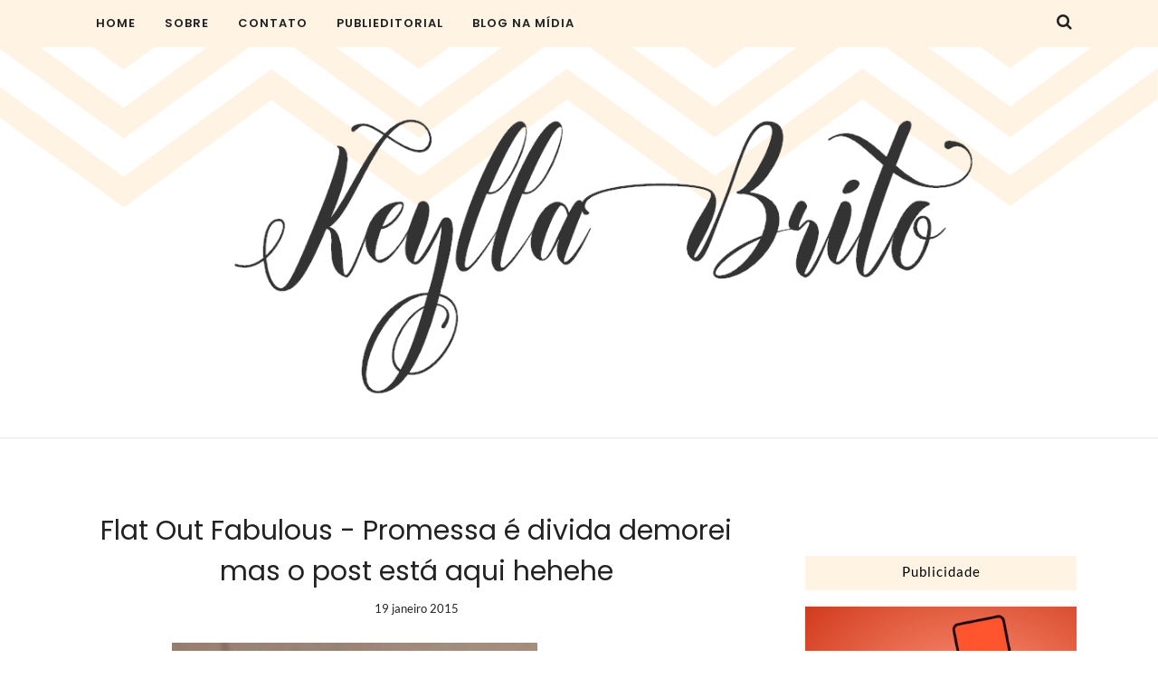

--- FILE ---
content_type: text/html; charset=utf-8
request_url: https://www.google.com/recaptcha/api2/aframe
body_size: 265
content:
<!DOCTYPE HTML><html><head><meta http-equiv="content-type" content="text/html; charset=UTF-8"></head><body><script nonce="aGP8A_fngM13l2GPoet62w">/** Anti-fraud and anti-abuse applications only. See google.com/recaptcha */ try{var clients={'sodar':'https://pagead2.googlesyndication.com/pagead/sodar?'};window.addEventListener("message",function(a){try{if(a.source===window.parent){var b=JSON.parse(a.data);var c=clients[b['id']];if(c){var d=document.createElement('img');d.src=c+b['params']+'&rc='+(localStorage.getItem("rc::a")?sessionStorage.getItem("rc::b"):"");window.document.body.appendChild(d);sessionStorage.setItem("rc::e",parseInt(sessionStorage.getItem("rc::e")||0)+1);localStorage.setItem("rc::h",'1768864472399');}}}catch(b){}});window.parent.postMessage("_grecaptcha_ready", "*");}catch(b){}</script></body></html>

--- FILE ---
content_type: text/javascript; charset=UTF-8
request_url: https://www.keyllabritoblog.com/feeds/posts/summary/?callback=jQuery112007604099695921904_1768864468908&category=Maquiagem+e+acess%C3%B3rios&max-results=5&alt=json-in-script
body_size: 3593
content:
// API callback
jQuery112007604099695921904_1768864468908({"version":"1.0","encoding":"UTF-8","feed":{"xmlns":"http://www.w3.org/2005/Atom","xmlns$openSearch":"http://a9.com/-/spec/opensearchrss/1.0/","xmlns$blogger":"http://schemas.google.com/blogger/2008","xmlns$georss":"http://www.georss.org/georss","xmlns$gd":"http://schemas.google.com/g/2005","xmlns$thr":"http://purl.org/syndication/thread/1.0","id":{"$t":"tag:blogger.com,1999:blog-9192280635214452378"},"updated":{"$t":"2026-01-16T01:17:55.381-08:00"},"category":[{"term":"YouTube"},{"term":"Moda"},{"term":"Resenha"},{"term":"Experiências"},{"term":"Inspiração"},{"term":"Publieditorial"},{"term":"slide"},{"term":"Diversos do blog"},{"term":"Viagens"},{"term":"Maquiagem e acessórios"},{"term":"Meu diário pessoal"},{"term":"look do dia"},{"term":"Decoração de ambientes"},{"term":"Purpurinada da semana"},{"term":"Sorteio"},{"term":"Saúde e dia a dia"},{"term":"Receitinhas"},{"term":"Comprinhas"},{"term":"Meu closet"},{"term":"Semana de moda"},{"term":"Leitora"},{"term":"Moda Infantil"},{"term":"Restaurante e lugares"},{"term":"#projetosecavaidosa"}],"title":{"type":"text","$t":"Keylla Brito Blog"},"subtitle":{"type":"html","$t":"Maquiagem, Blogueira, Moda, estilo, "},"link":[{"rel":"http://schemas.google.com/g/2005#feed","type":"application/atom+xml","href":"https:\/\/www.keyllabritoblog.com\/feeds\/posts\/summary"},{"rel":"self","type":"application/atom+xml","href":"https:\/\/www.blogger.com\/feeds\/9192280635214452378\/posts\/summary?alt=json-in-script\u0026max-results=5\u0026category=Maquiagem+e+acess%C3%B3rios"},{"rel":"alternate","type":"text/html","href":"https:\/\/www.keyllabritoblog.com\/search\/label\/Maquiagem%20e%20acess%C3%B3rios"},{"rel":"hub","href":"http://pubsubhubbub.appspot.com/"},{"rel":"next","type":"application/atom+xml","href":"https:\/\/www.blogger.com\/feeds\/9192280635214452378\/posts\/summary?alt=json-in-script\u0026start-index=6\u0026max-results=5\u0026category=Maquiagem+e+acess%C3%B3rios"}],"author":[{"name":{"$t":"Keylla Brito "},"uri":{"$t":"http:\/\/www.blogger.com\/profile\/08659976405813694664"},"email":{"$t":"noreply@blogger.com"},"gd$image":{"rel":"http://schemas.google.com/g/2005#thumbnail","width":"30","height":"32","src":"\/\/blogger.googleusercontent.com\/img\/b\/R29vZ2xl\/AVvXsEi9p_iKZjWg--az6mxyVHpxykbfzLSnRpAFdeJ8jFvB6_J0PKYRXTTQX1s0uf29Pr_Ln9fCfaaJyj8-vwz9QIuOqyCZDm4x3ynREh-_xvTnE6zPuckk4cr7FxuaQ82yNlA\/s220\/Hair+inspirado+na+Ludmila.jpg"}}],"generator":{"version":"7.00","uri":"http://www.blogger.com","$t":"Blogger"},"openSearch$totalResults":{"$t":"19"},"openSearch$startIndex":{"$t":"1"},"openSearch$itemsPerPage":{"$t":"5"},"entry":[{"id":{"$t":"tag:blogger.com,1999:blog-9192280635214452378.post-1589921348467448542"},"published":{"$t":"2020-03-19T13:42:00.000-07:00"},"updated":{"$t":"2020-04-27T22:37:06.723-07:00"},"category":[{"scheme":"http://www.blogger.com/atom/ns#","term":"Maquiagem e acessórios"},{"scheme":"http://www.blogger.com/atom/ns#","term":"slide"},{"scheme":"http://www.blogger.com/atom/ns#","term":"YouTube"}],"title":{"type":"text","$t":"Resenha base adversa makeup para pele negra"},"summary":{"type":"text","$t":"\n\n\n\n\n\n\n\n\n\n\n\n\n\n\n\n\nOlá amores hoje é dia de resenha e eu preparei uma resenha de uma base maravigold da Adversa Makeup, marca ativista, boa e barata. A base que trouxe é a cor 600 alta cobertura, segundo a marca é matte, mas não achei tão sequinha quanto as marcas que costumo usar, bom meu ponto de vista quanto a base é a cobertura, que é muito boa, porém transfere tá ok? Selado ao pó a "},"link":[{"rel":"replies","type":"application/atom+xml","href":"https:\/\/www.keyllabritoblog.com\/feeds\/1589921348467448542\/comments\/default","title":"Postar comentários"},{"rel":"replies","type":"text/html","href":"https:\/\/www.keyllabritoblog.com\/2020\/03\/resenha-base-adversa-makeup-para-pele.html#comment-form","title":"0 Comentários"},{"rel":"edit","type":"application/atom+xml","href":"https:\/\/www.blogger.com\/feeds\/9192280635214452378\/posts\/default\/1589921348467448542"},{"rel":"self","type":"application/atom+xml","href":"https:\/\/www.blogger.com\/feeds\/9192280635214452378\/posts\/default\/1589921348467448542"},{"rel":"alternate","type":"text/html","href":"https:\/\/www.keyllabritoblog.com\/2020\/03\/resenha-base-adversa-makeup-para-pele.html","title":"Resenha base adversa makeup para pele negra"}],"author":[{"name":{"$t":"Keylla Brito "},"uri":{"$t":"http:\/\/www.blogger.com\/profile\/08659976405813694664"},"email":{"$t":"noreply@blogger.com"},"gd$image":{"rel":"http://schemas.google.com/g/2005#thumbnail","width":"30","height":"32","src":"\/\/blogger.googleusercontent.com\/img\/b\/R29vZ2xl\/AVvXsEi9p_iKZjWg--az6mxyVHpxykbfzLSnRpAFdeJ8jFvB6_J0PKYRXTTQX1s0uf29Pr_Ln9fCfaaJyj8-vwz9QIuOqyCZDm4x3ynREh-_xvTnE6zPuckk4cr7FxuaQ82yNlA\/s220\/Hair+inspirado+na+Ludmila.jpg"}}],"media$thumbnail":{"xmlns$media":"http://search.yahoo.com/mrss/","url":"https:\/\/blogger.googleusercontent.com\/img\/b\/R29vZ2xl\/AVvXsEgbbl_WKR-AGp4KjNTAA3FX1yey_Qwo6DuKf_LJEulYAJwaVGQtcLzeOnOrF7NgJyGLqenbXYUcJrj95SQJVZWePbzPnUBgmnMVjA_c4NWW70nLuFUeX51M5QxhH4ROLyE4zuVNMB0oCCBv\/s72-c\/base+adversa.jpg","height":"72","width":"72"},"thr$total":{"$t":"0"}},{"id":{"$t":"tag:blogger.com,1999:blog-9192280635214452378.post-4674269135126723293"},"published":{"$t":"2019-12-03T13:24:00.003-08:00"},"updated":{"$t":"2019-12-03T13:25:22.518-08:00"},"category":[{"scheme":"http://www.blogger.com/atom/ns#","term":"Maquiagem e acessórios"},{"scheme":"http://www.blogger.com/atom/ns#","term":"Moda"},{"scheme":"http://www.blogger.com/atom/ns#","term":"slide"}],"title":{"type":"text","$t":"Inspiração relógios femininos "},"summary":{"type":"text","$t":"\n\n\n\n\n\n\n\nFaz tempo pra caramba que não escrevo post sobre inspirações né? Acho que quem é leitor do blog deve sentir muita falta eu sempre amei escrever aqui, mas foram tantas mudanças que acabei priorizando outras coisas. Pra que ser tão sincera assim né? Com vocês sempre fui muito sincera e aqui sempre foi meu cantinho mais intimo e próximo de vocês. Sinto muita falta da blogagem raiz aquela que"},"link":[{"rel":"replies","type":"application/atom+xml","href":"https:\/\/www.keyllabritoblog.com\/feeds\/4674269135126723293\/comments\/default","title":"Postar comentários"},{"rel":"replies","type":"text/html","href":"https:\/\/www.keyllabritoblog.com\/2019\/12\/inspiracao-relogios-femininos.html#comment-form","title":"0 Comentários"},{"rel":"edit","type":"application/atom+xml","href":"https:\/\/www.blogger.com\/feeds\/9192280635214452378\/posts\/default\/4674269135126723293"},{"rel":"self","type":"application/atom+xml","href":"https:\/\/www.blogger.com\/feeds\/9192280635214452378\/posts\/default\/4674269135126723293"},{"rel":"alternate","type":"text/html","href":"https:\/\/www.keyllabritoblog.com\/2019\/12\/inspiracao-relogios-femininos.html","title":"Inspiração relógios femininos "}],"author":[{"name":{"$t":"Keylla Brito "},"uri":{"$t":"http:\/\/www.blogger.com\/profile\/08659976405813694664"},"email":{"$t":"noreply@blogger.com"},"gd$image":{"rel":"http://schemas.google.com/g/2005#thumbnail","width":"30","height":"32","src":"\/\/blogger.googleusercontent.com\/img\/b\/R29vZ2xl\/AVvXsEi9p_iKZjWg--az6mxyVHpxykbfzLSnRpAFdeJ8jFvB6_J0PKYRXTTQX1s0uf29Pr_Ln9fCfaaJyj8-vwz9QIuOqyCZDm4x3ynREh-_xvTnE6zPuckk4cr7FxuaQ82yNlA\/s220\/Hair+inspirado+na+Ludmila.jpg"}}],"media$thumbnail":{"xmlns$media":"http://search.yahoo.com/mrss/","url":"https:\/\/blogger.googleusercontent.com\/img\/b\/R29vZ2xl\/AVvXsEhyZFGjFG4IcLZPe8LAZGuczD5EVo_4XradQNO8YCs5XDTBOSK6_j98dpAjW8hOmtFZlgnExheZJMwnwQx2vJ-mJki59M7VpN45c0e_RWn7v5R3RyVT94DEgBIVXoB72aL0D6d-c7EzT662\/s72-c\/relogio+inspiora%25C3%25A7%25C3%25A3o.jpg","height":"72","width":"72"},"thr$total":{"$t":"0"}},{"id":{"$t":"tag:blogger.com,1999:blog-9192280635214452378.post-5922345157258188487"},"published":{"$t":"2017-04-06T18:05:00.002-07:00"},"updated":{"$t":"2017-04-06T19:10:54.133-07:00"},"category":[{"scheme":"http://www.blogger.com/atom/ns#","term":"Maquiagem e acessórios"}],"title":{"type":"text","$t":"Posso ousar no batom?"},"summary":{"type":"text","$t":"\n\n\n\n\n\nNão só pode como deve\n\n\n\nOi gente tudo bommmmm? Espero que sim, quem não sabe, meu apelido é a louuca do batom, mas por que? Porque a pessoinha aqui adora ousar e uma das minhas marcas é o batom, quem me ver no dia a dia, na semana nunca vai me ver produzida e de batom, mas pra quem está acostumada a me encontrar em eventos, baladinhas e até nas saidinha com azaaaamigas irá encontrar a "},"link":[{"rel":"replies","type":"application/atom+xml","href":"https:\/\/www.keyllabritoblog.com\/feeds\/5922345157258188487\/comments\/default","title":"Postar comentários"},{"rel":"replies","type":"text/html","href":"https:\/\/www.keyllabritoblog.com\/2017\/04\/posso-ousar-no-batom.html#comment-form","title":"5 Comentários"},{"rel":"edit","type":"application/atom+xml","href":"https:\/\/www.blogger.com\/feeds\/9192280635214452378\/posts\/default\/5922345157258188487"},{"rel":"self","type":"application/atom+xml","href":"https:\/\/www.blogger.com\/feeds\/9192280635214452378\/posts\/default\/5922345157258188487"},{"rel":"alternate","type":"text/html","href":"https:\/\/www.keyllabritoblog.com\/2017\/04\/posso-ousar-no-batom.html","title":"Posso ousar no batom?"}],"author":[{"name":{"$t":"Keylla Brito "},"uri":{"$t":"http:\/\/www.blogger.com\/profile\/08659976405813694664"},"email":{"$t":"noreply@blogger.com"},"gd$image":{"rel":"http://schemas.google.com/g/2005#thumbnail","width":"30","height":"32","src":"\/\/blogger.googleusercontent.com\/img\/b\/R29vZ2xl\/AVvXsEi9p_iKZjWg--az6mxyVHpxykbfzLSnRpAFdeJ8jFvB6_J0PKYRXTTQX1s0uf29Pr_Ln9fCfaaJyj8-vwz9QIuOqyCZDm4x3ynREh-_xvTnE6zPuckk4cr7FxuaQ82yNlA\/s220\/Hair+inspirado+na+Ludmila.jpg"}}],"media$thumbnail":{"xmlns$media":"http://search.yahoo.com/mrss/","url":"https:\/\/blogger.googleusercontent.com\/img\/b\/R29vZ2xl\/AVvXsEgscDES-NRZcfbnVli3GEzKOgF64XCVBZqeLuMOShb6GpjkHVhRs8XMQq9ayv3m3-N-r1_zAgWd4Wo1mHktVnuVd-Y-MhOxYk_mCoBHUkwO9pw9HwU7lvmxpYOJIwK1zimwtRG3Ct6vLXJH\/s72-c\/KEYLLABATOM.jpg","height":"72","width":"72"},"thr$total":{"$t":"5"}},{"id":{"$t":"tag:blogger.com,1999:blog-9192280635214452378.post-7008646311538745750"},"published":{"$t":"2016-12-12T13:58:00.002-08:00"},"updated":{"$t":"2016-12-12T14:09:21.412-08:00"},"category":[{"scheme":"http://www.blogger.com/atom/ns#","term":"Maquiagem e acessórios"}],"title":{"type":"text","$t":"Um batom nude pra chamar de seu"},"summary":{"type":"text","$t":"\n\n\n\n\n\n\n\nQuando eu falo que não é atoa que eu amo a QDB, sabem o que a quem disse, berenice lançou? Novos tons na sua linha especial de batons nude, não estava programado post para hoje, mas quando abri meu e-mail e me deparei com seus mais novos lançamentos eu pirei e vim correndo pro blog contar pra vocês...\u0026nbsp;\n\n\n\nO que mais gostei da linha é que eles pensaram em todos os tons de pele, tem "},"link":[{"rel":"replies","type":"application/atom+xml","href":"https:\/\/www.keyllabritoblog.com\/feeds\/7008646311538745750\/comments\/default","title":"Postar comentários"},{"rel":"replies","type":"text/html","href":"https:\/\/www.keyllabritoblog.com\/2016\/12\/um-batom-nude-pra-chamar-de-seu.html#comment-form","title":"7 Comentários"},{"rel":"edit","type":"application/atom+xml","href":"https:\/\/www.blogger.com\/feeds\/9192280635214452378\/posts\/default\/7008646311538745750"},{"rel":"self","type":"application/atom+xml","href":"https:\/\/www.blogger.com\/feeds\/9192280635214452378\/posts\/default\/7008646311538745750"},{"rel":"alternate","type":"text/html","href":"https:\/\/www.keyllabritoblog.com\/2016\/12\/um-batom-nude-pra-chamar-de-seu.html","title":"Um batom nude pra chamar de seu"}],"author":[{"name":{"$t":"Keylla Brito "},"uri":{"$t":"http:\/\/www.blogger.com\/profile\/08659976405813694664"},"email":{"$t":"noreply@blogger.com"},"gd$image":{"rel":"http://schemas.google.com/g/2005#thumbnail","width":"30","height":"32","src":"\/\/blogger.googleusercontent.com\/img\/b\/R29vZ2xl\/AVvXsEi9p_iKZjWg--az6mxyVHpxykbfzLSnRpAFdeJ8jFvB6_J0PKYRXTTQX1s0uf29Pr_Ln9fCfaaJyj8-vwz9QIuOqyCZDm4x3ynREh-_xvTnE6zPuckk4cr7FxuaQ82yNlA\/s220\/Hair+inspirado+na+Ludmila.jpg"}}],"media$thumbnail":{"xmlns$media":"http://search.yahoo.com/mrss/","url":"https:\/\/blogger.googleusercontent.com\/img\/b\/R29vZ2xl\/AVvXsEhIXr7MUGMIfaNGa69yIr8U-FR5BBXVVunywSzePfagli-fnYyamNEiBj1cIw-QNMvabvwsNCqexJGnfjwJ9lDq3rcb3HgFbnrKCWlX4prlQEP2A6R_eN1A_7709wDkyO22E1QedNjb_LvV\/s72-c\/image003+%25281%2529.jpg","height":"72","width":"72"},"thr$total":{"$t":"7"}},{"id":{"$t":"tag:blogger.com,1999:blog-9192280635214452378.post-4046774597907527617"},"published":{"$t":"2016-10-04T17:54:00.001-07:00"},"updated":{"$t":"2016-10-04T18:01:32.708-07:00"},"category":[{"scheme":"http://www.blogger.com/atom/ns#","term":"Maquiagem e acessórios"}],"title":{"type":"text","$t":"Novos acessórios de maquiagem quem disse, berenice?"},"summary":{"type":"text","$t":"\n\nE a QDB, não cansa de me surpreender, eles lançaram os acessórios de maquiagem ever mais esperado pela purpurinada aqui, no post de hoje apresento a vocês, mais uma inovação e aposta da marca que chegaram ontem em suas lojas \u0026lt;3 lembrando que o texto é de autoria da própria marca ;)\n\n\n\nA marca lançou em Maio o pincel superacabamento pele perfeita, para quem quer uma pele bem uniforme. Com o "},"link":[{"rel":"replies","type":"application/atom+xml","href":"https:\/\/www.keyllabritoblog.com\/feeds\/4046774597907527617\/comments\/default","title":"Postar comentários"},{"rel":"replies","type":"text/html","href":"https:\/\/www.keyllabritoblog.com\/2016\/10\/novos-acessorios-de-maquiagem-quem.html#comment-form","title":"3 Comentários"},{"rel":"edit","type":"application/atom+xml","href":"https:\/\/www.blogger.com\/feeds\/9192280635214452378\/posts\/default\/4046774597907527617"},{"rel":"self","type":"application/atom+xml","href":"https:\/\/www.blogger.com\/feeds\/9192280635214452378\/posts\/default\/4046774597907527617"},{"rel":"alternate","type":"text/html","href":"https:\/\/www.keyllabritoblog.com\/2016\/10\/novos-acessorios-de-maquiagem-quem.html","title":"Novos acessórios de maquiagem quem disse, berenice?"}],"author":[{"name":{"$t":"Keylla Brito "},"uri":{"$t":"http:\/\/www.blogger.com\/profile\/08659976405813694664"},"email":{"$t":"noreply@blogger.com"},"gd$image":{"rel":"http://schemas.google.com/g/2005#thumbnail","width":"30","height":"32","src":"\/\/blogger.googleusercontent.com\/img\/b\/R29vZ2xl\/AVvXsEi9p_iKZjWg--az6mxyVHpxykbfzLSnRpAFdeJ8jFvB6_J0PKYRXTTQX1s0uf29Pr_Ln9fCfaaJyj8-vwz9QIuOqyCZDm4x3ynREh-_xvTnE6zPuckk4cr7FxuaQ82yNlA\/s220\/Hair+inspirado+na+Ludmila.jpg"}}],"media$thumbnail":{"xmlns$media":"http://search.yahoo.com/mrss/","url":"https:\/\/blogger.googleusercontent.com\/img\/b\/R29vZ2xl\/AVvXsEiEn_901_zdSWwMhL5ve9g8bqxNhX4h-jiH69UhxvI-laJsM_-few1LBN3_2btymm_A26BidmX3ym75pCV-7Qpzr5pkki1-plU9SBnB30JlcEpsi9Mj7OjmxqOsg7xDLwrAg9lYQYSsre47\/s72-c\/image002.png","height":"72","width":"72"},"thr$total":{"$t":"3"}}]}});